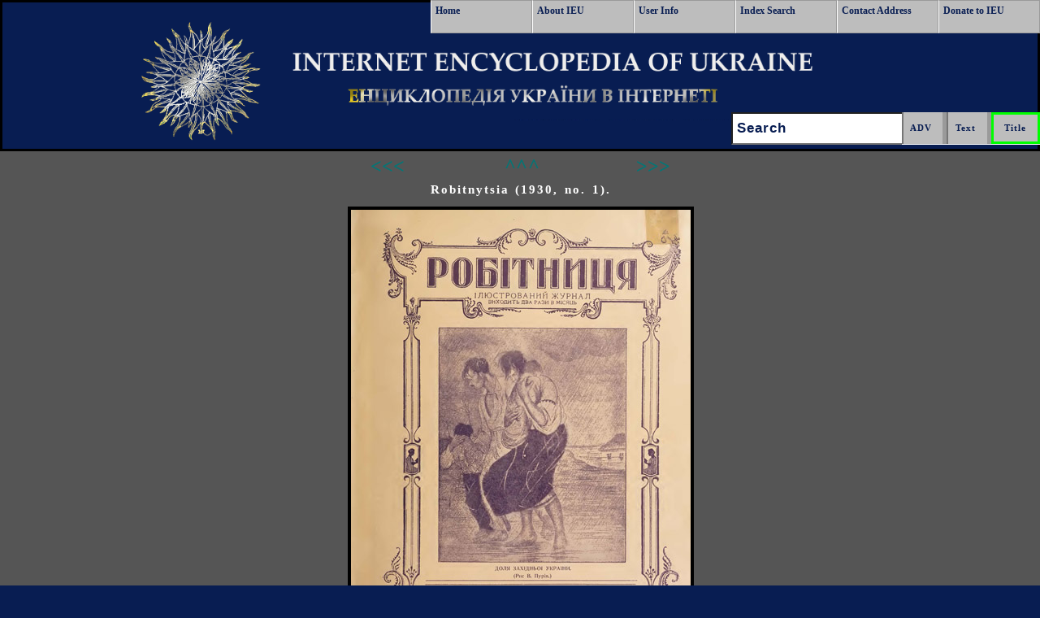

--- FILE ---
content_type: text/html; Charset=utf-8
request_url: https://www.encyclopediaofukraine.com/picturedisplay.asp?linkpath=pic%5CR%5CO%5CRobitnytsia%20(1930%20no%201).jpg&page=pages%5CR%5CO%5CRobitnytsiaIT.htm&id=12674&pid=13500&tyt=Robitnytsia&key=Robitnytsia%2C+Working+Woman
body_size: 3096
content:
<!DOCTYPE html PUBLIC "-//W3C//DTD HTML 4.01 Transitional//EN" "http://www.w3.org/TR/html4/loose.dtd">
<html lang="en">
<head>
<!-- Google Tag Manager -->
<script>(function(w,d,s,l,i){w[l]=w[l]||[];w[l].push({'gtm.start':
new Date().getTime(),event:'gtm.js'});var f=d.getElementsByTagName(s)[0],
j=d.createElement(s),dl=l!='dataLayer'?'&l='+l:'';j.async=true;j.src=
'https://www.googletagmanager.com/gtm.js?id='+i+dl;f.parentNode.insertBefore(j,f);
})(window,document,'script','dataLayer','GTM-KGJZMMX');</script>
<!-- End Google Tag Manager -->
<META name="viewport" content="width=device-width, initial-scale=1">
<META content="text/html; charset=UTF-8" http-equiv=Content-Type>
<META http-equiv="Content-Style-Type" content="text/css">
<META http-equiv="Content-Script-Type" content="text/javascript">
<meta name="norton-safeweb-site-verification" content="jazg3njqarvwzb6hugexme0l9n56sj3bz6oz2jbv9whid98y65iude81ix7gopuf3i6gdfaikvo35e58tlb6-oumux22ocwohj3owmvvszf3kx8d-oordn0c6w3x41wj">

<META NAME="ROBOTS" CONTENT="INDEX, NOFOLLOW">

<link rel="apple-touch-icon" sizes="57x57" href="/apple-touch-icon-57x57.png?v=Km2wkp7okQ">
<link rel="apple-touch-icon" sizes="60x60" href="/apple-touch-icon-60x60.png?v=Km2wkp7okQ">
<link rel="apple-touch-icon" sizes="72x72" href="/apple-touch-icon-72x72.png?v=Km2wkp7okQ">
<link rel="apple-touch-icon" sizes="76x76" href="/apple-touch-icon-76x76.png?v=Km2wkp7okQ">
<link rel="apple-touch-icon" sizes="114x114" href="/apple-touch-icon-114x114.png?v=Km2wkp7okQ">
<link rel="apple-touch-icon" sizes="120x120" href="/apple-touch-icon-120x120.png?v=Km2wkp7okQ">
<link rel="apple-touch-icon" sizes="144x144" href="/apple-touch-icon-144x144.png?v=Km2wkp7okQ">
<link rel="apple-touch-icon" sizes="152x152" href="/apple-touch-icon-152x152.png?v=Km2wkp7okQ">
<link rel="apple-touch-icon" sizes="180x180" href="/apple-touch-icon-180x180.png?v=Km2wkp7okQ">
<link rel="icon" type="image/png" sizes="32x32" href="/favicon-32x32.png?v=Km2wkp7okQ">
<link rel="icon" type="image/png" sizes="16x16" href="/favicon-16x16.png?v=Km2wkp7okQ">
<link rel="manifest" href="/manifest.json?v=Km2wkp7okQ">
<link rel="mask-icon" href="/safari-pinned-tab.svg?v=Km2wkp7okQ" color="#5bbad5">
<link rel="shortcut icon" href="/favicon.ico?v=Km2wkp7okQ">
<meta name="msapplication-TileColor" content="#ffc40d">
<meta name="msapplication-TileImage" content="/mstile-144x144.png?v=Km2wkp7okQ">
<meta name="theme-color" content="#ffffff">
<link rel="stylesheet" href="css/allMD.css" type="text/css" media="screen, projection">
 <!--[if IE]>
 <link rel="stylesheet" href="css/ie.css" type="text/css" media="screen, projection">
 <![endif]-->
<script type="text/javascript">
<!--
function notDisplay() {
    document.getElementById("MobileFullMenu").style.display = "none";
}
function showMe() {
    document.getElementById("MobileFullMenu").style.display = "block";
}
//-->
</script>

<META name="keywords" content="Robitnytsia (1930, no. 1), Robitnytsia, Working Woman, Internet Encyclopedia of Ukraine, Entsyklopediia Ukrainoznavstva, Інтернетова Енциклопедія України (ІЕУ), Ukraine, Ukraina, Україна">

<META name="description" content="Image of Robitnytsia (1930, no 1) from entry Robitnytsia in the Internet Encyclopedia of Ukraine [ Інтернетова Енциклопедія України ]">

<title>Robitnytsia (1930, no. 1)</title>
<script type="text/javascript">
  (function(i,s,o,g,r,a,m){i['GoogleAnalyticsObject']=r;i[r]=i[r]||function(){
  (i[r].q=i[r].q||[]).push(arguments)},i[r].l=1*new Date();a=s.createElement(o),
  m=s.getElementsByTagName(o)[0];a.async=1;a.src=g;m.parentNode.insertBefore(a,m)
  })(window,document,'script','//www.google-analytics.com/analytics.js','ga');

  ga('create', 'UA-29277122-1', 'auto');
  ga('send', 'pageview');

</script>

</head>
<body >
<!-- Google Tag Manager (noscript) -->
<noscript><iframe src="https://www.googletagmanager.com/ns.html?id=GTM-KGJZMMX"
height="0" width="0" style="display:none;visibility:hidden"></iframe></noscript>
<!-- End Google Tag Manager (noscript) -->
<A name="TopPosition"> </A>
<div class="main tc marginZero">
<div class="hp bg8 tc">
	<div class="marginZero" style="border: 3px black solid;">
		<div class="clear"></div>
		<div  role="banner" class="  bannerBack  marginZero"  >
<a href="#main">
<img src="images/DBHFill.gif" width="1" height="1" alt="Skip Navigation"></a>
   <div id="MobileOneLineMenu1" class="Link_Buttons">
      <a href="#" type="button"  onclick="document.getElementById('MobileOneLineMenu1').style.cssText = ' font-size: 0; height: 0;'; document.getElementById('MobileOneLineMenu2').style.cssText  = ' font-size: 1.8em; height: 2.6em;';showMe()">Menu</a>
  </div>
  <div id="MobileOneLineMenu2" class="Link_Buttons">
     <a href="#" type="button"  onclick="document.getElementById('MobileOneLineMenu2').style.cssText = 'font-size: 0; height: 0;'; document.getElementById('MobileOneLineMenu1').style.cssText  = ' font-size: 1.8em; height: 2.6em; margin-right: .74em;';notDisplay()">Menu</a>
  </div>
<div class="lower ">
  <div role="navigation" id="MobileFullMenu" class="mattblacktabs marginZero tc">
 <img alt="IEU Logo"  src="BannerSilverMTLeftB.png"  name="IEU Logo" style="height: 160px;  " class="tc" >
     <ul>
      <li><a href="default.asp" class="buttonHeight buttonWidth marginZero"   title=" Go to Home Page  ">Home</a></li>
      <li><a href="info.asp" class="buttonHeight buttonWidth marginZero" title=" View information about IEU ">About IEU</a></li>
      <li><a href="help.asp" class=" buttonHeight buttonWidth marginZero" title=" View user's instructions, tips and editorial information ">User Info</a></li>
      <li><a href="contact.asp" class=" buttonHeight buttonWidth marginZero" title=" Contact IEU staff ">Contact Address</a></li>
      <li><a href="donor.asp" class=" buttonHeight buttonWidth marginZero" title=" Donors ">Donors</a></li>
      <li><a href="donate.asp" class=" buttonHeight buttonWidth marginZero" title="Donate to Encyclopedia">Donate to IEU</a></li>
    </ul>
  </div>
  <div role="navigation" id="largeMenu" class="mattblacktabs marginZero"> 
   <ul >
      <li ><a href="default.asp" title=" Go to Home Page " >Home</a></li>
      <li><a href="info.asp" title=" View information about IEU ">About IEU</a></li>
      <li><a href="help.asp" title=" View user's instructions, tips and editorial information ">User Info</a></li>
      <li><a href="main-index.asp" title=" Use IEU Index to search for entry titles ">Index Search</a></li>
      <li><a href="contact.asp" title=" Contact IEU staff ">Contact Address</a></li>
      <li><a href="donate.asp" title=" Donate to Encyclopedia ">Donate to IEU</a></li>
    </ul>
  </div>
  <form role="search" name="FormMain" id="Blockkk" method="post" action="alphasearch.asp" class="SearchFloat SearchPosition">
   <input id="submit1" type="submit" class="inputButton buttonHeightSub" title=" Search Titles in Encyclopedia "  value=" Title " onclick="document.FormMain.action='alphasearch.asp' + '?q=' + document.getElementById('email').value;">
   <input id="submit2" type="submit" class="inputButton buttonHeightSub" title=" Full Text Search " value="Text " onclick="document.FormMain.action='query.asp' +'?q=' + document.getElementById('email').value; method='post'"> 
   <input id="submit3" type="submit" class="inputButton buttonHeightSub" title=" Use advanced search functions to search IEU database " value="ADV " onclick="document.FormMain.action='advanced.asp' + '?q=' + document.getElementById('email').value;">
  <div id="SearchFieldMobile" class="mattblacktabs"> <label for="email" class="visuallyhidden">Search: </label><input  id="email" type="text" name="Textalpha" value="Search" onfocus="this.value=''"></div>
 </form>

</div>
</div>



	</div>
</div>
<div class="clear"></div>
<div  class="fluid  bg1 mc20  tc ">

<P class="tc marginbottom  marginZero">

<A class="ChevronBig"  title="Previous Picture" href="https://www.encyclopediaofukraine.com/picturedisplay.asp?Previous=pic%5CR%5CO%5CRobitnytsia%20(1930%20no%201).jpg&amp;page=pages%5CR%5CO%5CRobitnytsiaIT.htm&amp;id=12674&amp;pid=13500&amp;Or=0&amp;tyt=Robitnytsia&amp;key=Robitnytsia%2C%2BWorking%2BWoman"><B>&lt;&lt;&lt;&nbsp;</B></A>&nbsp;&nbsp;

<A class="ChevronBig"  title=" Go Back to Main Entry " href="https://www.encyclopediaofukraine.com/display.asp?linkpath=pages%5CR%5CO%5CRobitnytsiaIT.htm"><B>^^^</B></A>

<A class="ChevronBig"  title="Next Picture" href="https://www.encyclopediaofukraine.com/picturedisplay.asp?Next=pic%5CR%5CO%5CRobitnytsia%20(1930%20no%201).jpg&amp;page=pages%5CR%5CO%5CRobitnytsiaIT.htm&amp;id=12674&amp;pid=13500&amp;Or=0&amp;tyt=Robitnytsia&amp;key=Robitnytsia%2C%2BWorking%2BWoman"><B>&nbsp;&nbsp;&gt;&gt;&gt;</B></A>

</P>
<div  >
<!--Main Body-->

<DIV class="tc" >

	<H1 class="tc chalk" style="FONT-SIZE:1.00em;"><!--space--> Robitnytsia (1930, no. 1). </H1>
	
<IMG  alt="Image -- Robitnytsia (1930, no. 1)." class="tc picborder displayPicWidth" src="https://www.encyclopediaofukraine.com/pic%5CR%5CO%5CRobitnytsia%20(1930%20no%201).jpg"  title="Robitnytsia (1930, no. 1).">

</DIV>
		
<!--googleoff: index--><A class="tc"  href="#TopPosition" rel="nofollow"><BR><IMG class="marginZero"  alt="Image - Go To Top Of Page" title="Go To Top Of Page" border="0" src="https://www.encyclopediaofukraine.com/images/UpArSm.png"></A>
<!--googleon: index--><BR class="marginZero">
<BR class="marginZero">
<!--End Main Body-->
</div>
<div class="clear"></div>
<div  id="footer" class=" bg8 hg2">
<TABLE width="100%" class="tc"> 
<TR>
<TD  class="tc FontWhite">
<BR>

<!--googleoff: index-->
Click Home to get to the <EM>IEU</EM> Home page; to contact the <EM>IEU</EM> editors click Contact.<BR>
To learn more about <EM>IEU</EM> click About <EM>IEU</EM> and to view the list of donors and to become an <EM>IEU</EM> supporter click Donors.
<!--googleon: index-->

<BR>
<BR>



<BR>
<ul role="navigaton" class="marginZero"> 
<li class="queryFontInline"><a class="buttonZ" href="https://www.encyclopediaofukraine.com" title="IEU Home Web Page">Home</a> </li>
<li class="queryFontInline"><a class="buttonZ" href="https://www.encyclopediaofukraine.com/contact.asp" title="Contact IEU Staff">Contact</a> </li>
<li class="queryFontInline"><a class="buttonZ" href="https://www.encyclopediaofukraine.com/info.asp" title="Information about IEU">About IEU</a></li>
<li class="queryFontInline"><a class="buttonZ" href="https://www.encyclopediaofukraine.com/donor.asp" title="Donors Web page">Donors</a></li> 
<li class="queryFontInline"><a class="buttonZ" href="https://www.encyclopediaofukraine.com/donate.asp" title="Donate to Encyclopedia of Ukraine">Donate to IEU</a></li> 
</ul>

<BR>

<!--googleoff: index-->
2001 All Rights Reserved. Canadian Institute of Ukrainian Studies.
<!--googleon: index-->
</TD>
</TR>
</TABLE>
<BR>

</div>
<div class="clear"></div>
</div>
</div>
<!--
<script type="text/javascript">
function submitform()  
{  
  document.PictureSearchForm.submit();  
}  
</script> 
//-->
</body>
</html>






